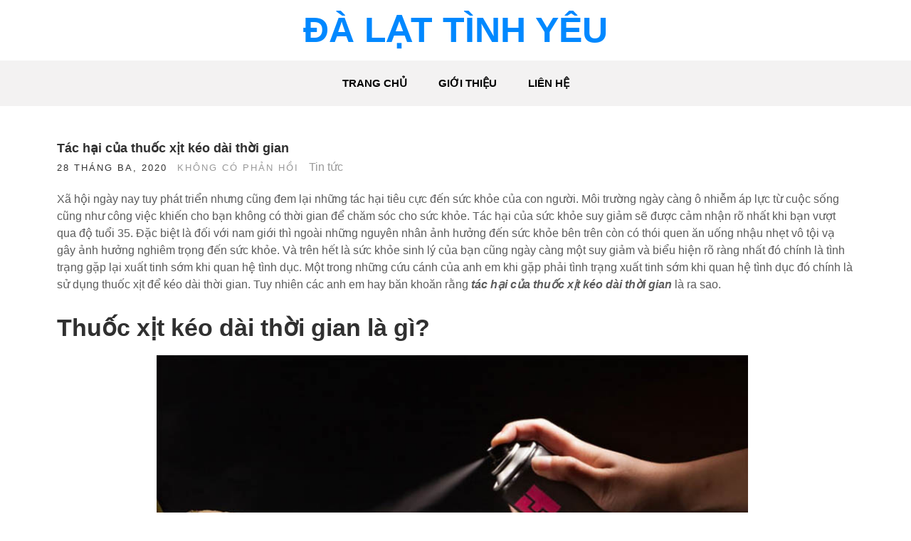

--- FILE ---
content_type: text/html; charset=UTF-8
request_url: https://dalattinhyeu.com/tac-hai-cua-thuoc-xit-keo-dai-thoi-gian/
body_size: 11364
content:
<!DOCTYPE html>

<html lang="vi">

<head>

<meta charset="UTF-8">

<meta name="viewport" content="width=device-width, initial-scale=1">

<link rel="profile" href="https://gmpg.org/xfn/11">


	<link rel="pingback" href="https://dalattinhyeu.com/xmlrpc.php">


<meta name='robots' content='index, follow, max-image-preview:large, max-snippet:-1, max-video-preview:-1' />

	<!-- This site is optimized with the Yoast SEO plugin v20.8 - https://yoast.com/wordpress/plugins/seo/ -->
	<title>Tác hại của thuốc xịt kéo dài thời gian - Đà Lạt Tình Yêu</title>
	<meta name="description" content="Một cứu cánh của anh em khi gặp phải xuất tinh sớ đó là sử dụng thuốc xịt kéo dài thời gian. Nhưng không biết tác hại của thuốc xịt kéo dài thời gian" />
	<link rel="canonical" href="https://dalattinhyeu.com/tac-hai-cua-thuoc-xit-keo-dai-thoi-gian/" />
	<meta property="og:locale" content="vi_VN" />
	<meta property="og:type" content="article" />
	<meta property="og:title" content="Tác hại của thuốc xịt kéo dài thời gian - Đà Lạt Tình Yêu" />
	<meta property="og:description" content="Một cứu cánh của anh em khi gặp phải xuất tinh sớ đó là sử dụng thuốc xịt kéo dài thời gian. Nhưng không biết tác hại của thuốc xịt kéo dài thời gian" />
	<meta property="og:url" content="https://dalattinhyeu.com/tac-hai-cua-thuoc-xit-keo-dai-thoi-gian/" />
	<meta property="og:site_name" content="Đà Lạt Tình Yêu" />
	<meta property="article:published_time" content="2020-03-28T02:35:51+00:00" />
	<meta property="article:modified_time" content="2020-03-28T02:41:06+00:00" />
	<meta property="og:image" content="https://dalattinhyeu.com/wp-content/uploads/2020/03/unnamed-1.jpg" />
	<meta property="og:image:width" content="512" />
	<meta property="og:image:height" content="288" />
	<meta property="og:image:type" content="image/jpeg" />
	<meta name="author" content="dalattinhyeu" />
	<meta name="twitter:card" content="summary_large_image" />
	<meta name="twitter:label1" content="Được viết bởi" />
	<meta name="twitter:data1" content="dalattinhyeu" />
	<meta name="twitter:label2" content="Ước tính thời gian đọc" />
	<meta name="twitter:data2" content="11 phút" />
	<script type="application/ld+json" class="yoast-schema-graph">{"@context":"https://schema.org","@graph":[{"@type":"WebPage","@id":"https://dalattinhyeu.com/tac-hai-cua-thuoc-xit-keo-dai-thoi-gian/","url":"https://dalattinhyeu.com/tac-hai-cua-thuoc-xit-keo-dai-thoi-gian/","name":"Tác hại của thuốc xịt kéo dài thời gian - Đà Lạt Tình Yêu","isPartOf":{"@id":"https://dalattinhyeu.com/#website"},"primaryImageOfPage":{"@id":"https://dalattinhyeu.com/tac-hai-cua-thuoc-xit-keo-dai-thoi-gian/#primaryimage"},"image":{"@id":"https://dalattinhyeu.com/tac-hai-cua-thuoc-xit-keo-dai-thoi-gian/#primaryimage"},"thumbnailUrl":"https://dalattinhyeu.com/wp-content/uploads/2020/03/unnamed-1.jpg","datePublished":"2020-03-28T02:35:51+00:00","dateModified":"2020-03-28T02:41:06+00:00","author":{"@id":"https://dalattinhyeu.com/#/schema/person/8de87091902e4a914982be5faf840a9e"},"description":"Một cứu cánh của anh em khi gặp phải xuất tinh sớ đó là sử dụng thuốc xịt kéo dài thời gian. Nhưng không biết tác hại của thuốc xịt kéo dài thời gian","breadcrumb":{"@id":"https://dalattinhyeu.com/tac-hai-cua-thuoc-xit-keo-dai-thoi-gian/#breadcrumb"},"inLanguage":"vi","potentialAction":[{"@type":"ReadAction","target":["https://dalattinhyeu.com/tac-hai-cua-thuoc-xit-keo-dai-thoi-gian/"]}]},{"@type":"ImageObject","inLanguage":"vi","@id":"https://dalattinhyeu.com/tac-hai-cua-thuoc-xit-keo-dai-thoi-gian/#primaryimage","url":"https://dalattinhyeu.com/wp-content/uploads/2020/03/unnamed-1.jpg","contentUrl":"https://dalattinhyeu.com/wp-content/uploads/2020/03/unnamed-1.jpg","width":512,"height":288,"caption":"Tác hại của thuốc xịt kéo dài thời gian."},{"@type":"BreadcrumbList","@id":"https://dalattinhyeu.com/tac-hai-cua-thuoc-xit-keo-dai-thoi-gian/#breadcrumb","itemListElement":[{"@type":"ListItem","position":1,"name":"Trang chủ","item":"https://dalattinhyeu.com/"},{"@type":"ListItem","position":2,"name":"Tác hại của thuốc xịt kéo dài thời gian"}]},{"@type":"WebSite","@id":"https://dalattinhyeu.com/#website","url":"https://dalattinhyeu.com/","name":"Đà Lạt Tình Yêu","description":"","potentialAction":[{"@type":"SearchAction","target":{"@type":"EntryPoint","urlTemplate":"https://dalattinhyeu.com/?s={search_term_string}"},"query-input":"required name=search_term_string"}],"inLanguage":"vi"},{"@type":"Person","@id":"https://dalattinhyeu.com/#/schema/person/8de87091902e4a914982be5faf840a9e","name":"dalattinhyeu","image":{"@type":"ImageObject","inLanguage":"vi","@id":"https://dalattinhyeu.com/#/schema/person/image/","url":"https://secure.gravatar.com/avatar/caf8220e70914f8edc1902761d99f345?s=96&d=mm&r=g","contentUrl":"https://secure.gravatar.com/avatar/caf8220e70914f8edc1902761d99f345?s=96&d=mm&r=g","caption":"dalattinhyeu"},"url":"https://dalattinhyeu.com/author/dalattinhyeu/"}]}</script>
	<!-- / Yoast SEO plugin. -->


<link rel='dns-prefetch' href='//fonts.googleapis.com' />
<link rel="alternate" type="application/rss+xml" title="Dòng thông tin Đà Lạt Tình Yêu &raquo;" href="https://dalattinhyeu.com/feed/" />
<link rel="alternate" type="application/rss+xml" title="Dòng phản hồi Đà Lạt Tình Yêu &raquo;" href="https://dalattinhyeu.com/comments/feed/" />
<link rel="alternate" type="application/rss+xml" title="Đà Lạt Tình Yêu &raquo; Tác hại của thuốc xịt kéo dài thời gian Dòng phản hồi" href="https://dalattinhyeu.com/tac-hai-cua-thuoc-xit-keo-dai-thoi-gian/feed/" />
<script type="text/javascript">
/* <![CDATA[ */
window._wpemojiSettings = {"baseUrl":"https:\/\/s.w.org\/images\/core\/emoji\/14.0.0\/72x72\/","ext":".png","svgUrl":"https:\/\/s.w.org\/images\/core\/emoji\/14.0.0\/svg\/","svgExt":".svg","source":{"concatemoji":"https:\/\/dalattinhyeu.com\/wp-includes\/js\/wp-emoji-release.min.js?ver=6.4.7"}};
/*! This file is auto-generated */
!function(i,n){var o,s,e;function c(e){try{var t={supportTests:e,timestamp:(new Date).valueOf()};sessionStorage.setItem(o,JSON.stringify(t))}catch(e){}}function p(e,t,n){e.clearRect(0,0,e.canvas.width,e.canvas.height),e.fillText(t,0,0);var t=new Uint32Array(e.getImageData(0,0,e.canvas.width,e.canvas.height).data),r=(e.clearRect(0,0,e.canvas.width,e.canvas.height),e.fillText(n,0,0),new Uint32Array(e.getImageData(0,0,e.canvas.width,e.canvas.height).data));return t.every(function(e,t){return e===r[t]})}function u(e,t,n){switch(t){case"flag":return n(e,"\ud83c\udff3\ufe0f\u200d\u26a7\ufe0f","\ud83c\udff3\ufe0f\u200b\u26a7\ufe0f")?!1:!n(e,"\ud83c\uddfa\ud83c\uddf3","\ud83c\uddfa\u200b\ud83c\uddf3")&&!n(e,"\ud83c\udff4\udb40\udc67\udb40\udc62\udb40\udc65\udb40\udc6e\udb40\udc67\udb40\udc7f","\ud83c\udff4\u200b\udb40\udc67\u200b\udb40\udc62\u200b\udb40\udc65\u200b\udb40\udc6e\u200b\udb40\udc67\u200b\udb40\udc7f");case"emoji":return!n(e,"\ud83e\udef1\ud83c\udffb\u200d\ud83e\udef2\ud83c\udfff","\ud83e\udef1\ud83c\udffb\u200b\ud83e\udef2\ud83c\udfff")}return!1}function f(e,t,n){var r="undefined"!=typeof WorkerGlobalScope&&self instanceof WorkerGlobalScope?new OffscreenCanvas(300,150):i.createElement("canvas"),a=r.getContext("2d",{willReadFrequently:!0}),o=(a.textBaseline="top",a.font="600 32px Arial",{});return e.forEach(function(e){o[e]=t(a,e,n)}),o}function t(e){var t=i.createElement("script");t.src=e,t.defer=!0,i.head.appendChild(t)}"undefined"!=typeof Promise&&(o="wpEmojiSettingsSupports",s=["flag","emoji"],n.supports={everything:!0,everythingExceptFlag:!0},e=new Promise(function(e){i.addEventListener("DOMContentLoaded",e,{once:!0})}),new Promise(function(t){var n=function(){try{var e=JSON.parse(sessionStorage.getItem(o));if("object"==typeof e&&"number"==typeof e.timestamp&&(new Date).valueOf()<e.timestamp+604800&&"object"==typeof e.supportTests)return e.supportTests}catch(e){}return null}();if(!n){if("undefined"!=typeof Worker&&"undefined"!=typeof OffscreenCanvas&&"undefined"!=typeof URL&&URL.createObjectURL&&"undefined"!=typeof Blob)try{var e="postMessage("+f.toString()+"("+[JSON.stringify(s),u.toString(),p.toString()].join(",")+"));",r=new Blob([e],{type:"text/javascript"}),a=new Worker(URL.createObjectURL(r),{name:"wpTestEmojiSupports"});return void(a.onmessage=function(e){c(n=e.data),a.terminate(),t(n)})}catch(e){}c(n=f(s,u,p))}t(n)}).then(function(e){for(var t in e)n.supports[t]=e[t],n.supports.everything=n.supports.everything&&n.supports[t],"flag"!==t&&(n.supports.everythingExceptFlag=n.supports.everythingExceptFlag&&n.supports[t]);n.supports.everythingExceptFlag=n.supports.everythingExceptFlag&&!n.supports.flag,n.DOMReady=!1,n.readyCallback=function(){n.DOMReady=!0}}).then(function(){return e}).then(function(){var e;n.supports.everything||(n.readyCallback(),(e=n.source||{}).concatemoji?t(e.concatemoji):e.wpemoji&&e.twemoji&&(t(e.twemoji),t(e.wpemoji)))}))}((window,document),window._wpemojiSettings);
/* ]]> */
</script>
<style id='wp-emoji-styles-inline-css' type='text/css'>

	img.wp-smiley, img.emoji {
		display: inline !important;
		border: none !important;
		box-shadow: none !important;
		height: 1em !important;
		width: 1em !important;
		margin: 0 0.07em !important;
		vertical-align: -0.1em !important;
		background: none !important;
		padding: 0 !important;
	}
</style>
<link rel='stylesheet' id='wp-block-library-css' href='https://dalattinhyeu.com/wp-includes/css/dist/block-library/style.min.css?ver=6.4.7' type='text/css' media='all' />
<style id='classic-theme-styles-inline-css' type='text/css'>
/*! This file is auto-generated */
.wp-block-button__link{color:#fff;background-color:#32373c;border-radius:9999px;box-shadow:none;text-decoration:none;padding:calc(.667em + 2px) calc(1.333em + 2px);font-size:1.125em}.wp-block-file__button{background:#32373c;color:#fff;text-decoration:none}
</style>
<style id='global-styles-inline-css' type='text/css'>
body{--wp--preset--color--black: #000000;--wp--preset--color--cyan-bluish-gray: #abb8c3;--wp--preset--color--white: #ffffff;--wp--preset--color--pale-pink: #f78da7;--wp--preset--color--vivid-red: #cf2e2e;--wp--preset--color--luminous-vivid-orange: #ff6900;--wp--preset--color--luminous-vivid-amber: #fcb900;--wp--preset--color--light-green-cyan: #7bdcb5;--wp--preset--color--vivid-green-cyan: #00d084;--wp--preset--color--pale-cyan-blue: #8ed1fc;--wp--preset--color--vivid-cyan-blue: #0693e3;--wp--preset--color--vivid-purple: #9b51e0;--wp--preset--gradient--vivid-cyan-blue-to-vivid-purple: linear-gradient(135deg,rgba(6,147,227,1) 0%,rgb(155,81,224) 100%);--wp--preset--gradient--light-green-cyan-to-vivid-green-cyan: linear-gradient(135deg,rgb(122,220,180) 0%,rgb(0,208,130) 100%);--wp--preset--gradient--luminous-vivid-amber-to-luminous-vivid-orange: linear-gradient(135deg,rgba(252,185,0,1) 0%,rgba(255,105,0,1) 100%);--wp--preset--gradient--luminous-vivid-orange-to-vivid-red: linear-gradient(135deg,rgba(255,105,0,1) 0%,rgb(207,46,46) 100%);--wp--preset--gradient--very-light-gray-to-cyan-bluish-gray: linear-gradient(135deg,rgb(238,238,238) 0%,rgb(169,184,195) 100%);--wp--preset--gradient--cool-to-warm-spectrum: linear-gradient(135deg,rgb(74,234,220) 0%,rgb(151,120,209) 20%,rgb(207,42,186) 40%,rgb(238,44,130) 60%,rgb(251,105,98) 80%,rgb(254,248,76) 100%);--wp--preset--gradient--blush-light-purple: linear-gradient(135deg,rgb(255,206,236) 0%,rgb(152,150,240) 100%);--wp--preset--gradient--blush-bordeaux: linear-gradient(135deg,rgb(254,205,165) 0%,rgb(254,45,45) 50%,rgb(107,0,62) 100%);--wp--preset--gradient--luminous-dusk: linear-gradient(135deg,rgb(255,203,112) 0%,rgb(199,81,192) 50%,rgb(65,88,208) 100%);--wp--preset--gradient--pale-ocean: linear-gradient(135deg,rgb(255,245,203) 0%,rgb(182,227,212) 50%,rgb(51,167,181) 100%);--wp--preset--gradient--electric-grass: linear-gradient(135deg,rgb(202,248,128) 0%,rgb(113,206,126) 100%);--wp--preset--gradient--midnight: linear-gradient(135deg,rgb(2,3,129) 0%,rgb(40,116,252) 100%);--wp--preset--font-size--small: 13px;--wp--preset--font-size--medium: 20px;--wp--preset--font-size--large: 36px;--wp--preset--font-size--x-large: 42px;--wp--preset--spacing--20: 0.44rem;--wp--preset--spacing--30: 0.67rem;--wp--preset--spacing--40: 1rem;--wp--preset--spacing--50: 1.5rem;--wp--preset--spacing--60: 2.25rem;--wp--preset--spacing--70: 3.38rem;--wp--preset--spacing--80: 5.06rem;--wp--preset--shadow--natural: 6px 6px 9px rgba(0, 0, 0, 0.2);--wp--preset--shadow--deep: 12px 12px 50px rgba(0, 0, 0, 0.4);--wp--preset--shadow--sharp: 6px 6px 0px rgba(0, 0, 0, 0.2);--wp--preset--shadow--outlined: 6px 6px 0px -3px rgba(255, 255, 255, 1), 6px 6px rgba(0, 0, 0, 1);--wp--preset--shadow--crisp: 6px 6px 0px rgba(0, 0, 0, 1);}:where(.is-layout-flex){gap: 0.5em;}:where(.is-layout-grid){gap: 0.5em;}body .is-layout-flow > .alignleft{float: left;margin-inline-start: 0;margin-inline-end: 2em;}body .is-layout-flow > .alignright{float: right;margin-inline-start: 2em;margin-inline-end: 0;}body .is-layout-flow > .aligncenter{margin-left: auto !important;margin-right: auto !important;}body .is-layout-constrained > .alignleft{float: left;margin-inline-start: 0;margin-inline-end: 2em;}body .is-layout-constrained > .alignright{float: right;margin-inline-start: 2em;margin-inline-end: 0;}body .is-layout-constrained > .aligncenter{margin-left: auto !important;margin-right: auto !important;}body .is-layout-constrained > :where(:not(.alignleft):not(.alignright):not(.alignfull)){max-width: var(--wp--style--global--content-size);margin-left: auto !important;margin-right: auto !important;}body .is-layout-constrained > .alignwide{max-width: var(--wp--style--global--wide-size);}body .is-layout-flex{display: flex;}body .is-layout-flex{flex-wrap: wrap;align-items: center;}body .is-layout-flex > *{margin: 0;}body .is-layout-grid{display: grid;}body .is-layout-grid > *{margin: 0;}:where(.wp-block-columns.is-layout-flex){gap: 2em;}:where(.wp-block-columns.is-layout-grid){gap: 2em;}:where(.wp-block-post-template.is-layout-flex){gap: 1.25em;}:where(.wp-block-post-template.is-layout-grid){gap: 1.25em;}.has-black-color{color: var(--wp--preset--color--black) !important;}.has-cyan-bluish-gray-color{color: var(--wp--preset--color--cyan-bluish-gray) !important;}.has-white-color{color: var(--wp--preset--color--white) !important;}.has-pale-pink-color{color: var(--wp--preset--color--pale-pink) !important;}.has-vivid-red-color{color: var(--wp--preset--color--vivid-red) !important;}.has-luminous-vivid-orange-color{color: var(--wp--preset--color--luminous-vivid-orange) !important;}.has-luminous-vivid-amber-color{color: var(--wp--preset--color--luminous-vivid-amber) !important;}.has-light-green-cyan-color{color: var(--wp--preset--color--light-green-cyan) !important;}.has-vivid-green-cyan-color{color: var(--wp--preset--color--vivid-green-cyan) !important;}.has-pale-cyan-blue-color{color: var(--wp--preset--color--pale-cyan-blue) !important;}.has-vivid-cyan-blue-color{color: var(--wp--preset--color--vivid-cyan-blue) !important;}.has-vivid-purple-color{color: var(--wp--preset--color--vivid-purple) !important;}.has-black-background-color{background-color: var(--wp--preset--color--black) !important;}.has-cyan-bluish-gray-background-color{background-color: var(--wp--preset--color--cyan-bluish-gray) !important;}.has-white-background-color{background-color: var(--wp--preset--color--white) !important;}.has-pale-pink-background-color{background-color: var(--wp--preset--color--pale-pink) !important;}.has-vivid-red-background-color{background-color: var(--wp--preset--color--vivid-red) !important;}.has-luminous-vivid-orange-background-color{background-color: var(--wp--preset--color--luminous-vivid-orange) !important;}.has-luminous-vivid-amber-background-color{background-color: var(--wp--preset--color--luminous-vivid-amber) !important;}.has-light-green-cyan-background-color{background-color: var(--wp--preset--color--light-green-cyan) !important;}.has-vivid-green-cyan-background-color{background-color: var(--wp--preset--color--vivid-green-cyan) !important;}.has-pale-cyan-blue-background-color{background-color: var(--wp--preset--color--pale-cyan-blue) !important;}.has-vivid-cyan-blue-background-color{background-color: var(--wp--preset--color--vivid-cyan-blue) !important;}.has-vivid-purple-background-color{background-color: var(--wp--preset--color--vivid-purple) !important;}.has-black-border-color{border-color: var(--wp--preset--color--black) !important;}.has-cyan-bluish-gray-border-color{border-color: var(--wp--preset--color--cyan-bluish-gray) !important;}.has-white-border-color{border-color: var(--wp--preset--color--white) !important;}.has-pale-pink-border-color{border-color: var(--wp--preset--color--pale-pink) !important;}.has-vivid-red-border-color{border-color: var(--wp--preset--color--vivid-red) !important;}.has-luminous-vivid-orange-border-color{border-color: var(--wp--preset--color--luminous-vivid-orange) !important;}.has-luminous-vivid-amber-border-color{border-color: var(--wp--preset--color--luminous-vivid-amber) !important;}.has-light-green-cyan-border-color{border-color: var(--wp--preset--color--light-green-cyan) !important;}.has-vivid-green-cyan-border-color{border-color: var(--wp--preset--color--vivid-green-cyan) !important;}.has-pale-cyan-blue-border-color{border-color: var(--wp--preset--color--pale-cyan-blue) !important;}.has-vivid-cyan-blue-border-color{border-color: var(--wp--preset--color--vivid-cyan-blue) !important;}.has-vivid-purple-border-color{border-color: var(--wp--preset--color--vivid-purple) !important;}.has-vivid-cyan-blue-to-vivid-purple-gradient-background{background: var(--wp--preset--gradient--vivid-cyan-blue-to-vivid-purple) !important;}.has-light-green-cyan-to-vivid-green-cyan-gradient-background{background: var(--wp--preset--gradient--light-green-cyan-to-vivid-green-cyan) !important;}.has-luminous-vivid-amber-to-luminous-vivid-orange-gradient-background{background: var(--wp--preset--gradient--luminous-vivid-amber-to-luminous-vivid-orange) !important;}.has-luminous-vivid-orange-to-vivid-red-gradient-background{background: var(--wp--preset--gradient--luminous-vivid-orange-to-vivid-red) !important;}.has-very-light-gray-to-cyan-bluish-gray-gradient-background{background: var(--wp--preset--gradient--very-light-gray-to-cyan-bluish-gray) !important;}.has-cool-to-warm-spectrum-gradient-background{background: var(--wp--preset--gradient--cool-to-warm-spectrum) !important;}.has-blush-light-purple-gradient-background{background: var(--wp--preset--gradient--blush-light-purple) !important;}.has-blush-bordeaux-gradient-background{background: var(--wp--preset--gradient--blush-bordeaux) !important;}.has-luminous-dusk-gradient-background{background: var(--wp--preset--gradient--luminous-dusk) !important;}.has-pale-ocean-gradient-background{background: var(--wp--preset--gradient--pale-ocean) !important;}.has-electric-grass-gradient-background{background: var(--wp--preset--gradient--electric-grass) !important;}.has-midnight-gradient-background{background: var(--wp--preset--gradient--midnight) !important;}.has-small-font-size{font-size: var(--wp--preset--font-size--small) !important;}.has-medium-font-size{font-size: var(--wp--preset--font-size--medium) !important;}.has-large-font-size{font-size: var(--wp--preset--font-size--large) !important;}.has-x-large-font-size{font-size: var(--wp--preset--font-size--x-large) !important;}
.wp-block-navigation a:where(:not(.wp-element-button)){color: inherit;}
:where(.wp-block-post-template.is-layout-flex){gap: 1.25em;}:where(.wp-block-post-template.is-layout-grid){gap: 1.25em;}
:where(.wp-block-columns.is-layout-flex){gap: 2em;}:where(.wp-block-columns.is-layout-grid){gap: 2em;}
.wp-block-pullquote{font-size: 1.5em;line-height: 1.6;}
</style>
<link rel='stylesheet' id='grace-news-font-css' href='//fonts.googleapis.com/css?family=Assistant%3A300%2C400%2C600&#038;ver=6.4.7' type='text/css' media='all' />
<link rel='stylesheet' id='grace-news-basic-style-css' href='https://dalattinhyeu.com/wp-content/themes/grace-news/style.css?ver=6.4.7' type='text/css' media='all' />
<link rel='stylesheet' id='nivo-slider-css' href='https://dalattinhyeu.com/wp-content/themes/grace-news/css/nivo-slider.css?ver=6.4.7' type='text/css' media='all' />
<link rel='stylesheet' id='fontawesome-all-style-css' href='https://dalattinhyeu.com/wp-content/themes/grace-news/fontsawesome/css/fontawesome-all.css?ver=6.4.7' type='text/css' media='all' />
<link rel='stylesheet' id='grace-news-responsive-css' href='https://dalattinhyeu.com/wp-content/themes/grace-news/css/responsive.css?ver=6.4.7' type='text/css' media='all' />
<link rel='stylesheet' id='hover-min-css' href='https://dalattinhyeu.com/wp-content/themes/grace-news/css/hover-min.css?ver=6.4.7' type='text/css' media='all' />
<script type="text/javascript" src="https://dalattinhyeu.com/wp-includes/js/jquery/jquery.min.js?ver=3.7.1" id="jquery-core-js"></script>
<script type="text/javascript" src="https://dalattinhyeu.com/wp-includes/js/jquery/jquery-migrate.min.js?ver=3.4.1" id="jquery-migrate-js"></script>
<script type="text/javascript" src="https://dalattinhyeu.com/wp-content/themes/grace-news/js/jquery.nivo.slider.js?ver=6.4.7" id="jquery-nivo-slider-js"></script>
<script type="text/javascript" src="https://dalattinhyeu.com/wp-content/themes/grace-news/js/editable.js?ver=6.4.7" id="grace-news-editable-js"></script>
<link rel="https://api.w.org/" href="https://dalattinhyeu.com/wp-json/" /><link rel="alternate" type="application/json" href="https://dalattinhyeu.com/wp-json/wp/v2/posts/100" /><link rel="EditURI" type="application/rsd+xml" title="RSD" href="https://dalattinhyeu.com/xmlrpc.php?rsd" />
<meta name="generator" content="WordPress 6.4.7" />
<link rel='shortlink' href='https://dalattinhyeu.com/?p=100' />
<link rel="alternate" type="application/json+oembed" href="https://dalattinhyeu.com/wp-json/oembed/1.0/embed?url=https%3A%2F%2Fdalattinhyeu.com%2Ftac-hai-cua-thuoc-xit-keo-dai-thoi-gian%2F" />
<link rel="alternate" type="text/xml+oembed" href="https://dalattinhyeu.com/wp-json/oembed/1.0/embed?url=https%3A%2F%2Fdalattinhyeu.com%2Ftac-hai-cua-thuoc-xit-keo-dai-thoi-gian%2F&#038;format=xml" />
	<style type="text/css"> 					
        a, .recentpost_listing h2 a:hover,
        #sidebar ul li a:hover,	
		.grace_navi ul li a:hover, 
	    .grace_navi ul li.current-menu-item a,
	    .grace_navi ul li.current-menu-parent a.parent,
	    .grace_navi ul li.current-menu-item ul.sub-menu li a:hover,				
        .recentpost_listing h3 a:hover,		
        .postmeta a:hover,		
        .button:hover,			
		.services_3_column:hover h3 a,
		.welcome_content_column h3 span       				
            { color:#0088ff;}					 
            
        .pagination ul li .current, .pagination ul li a:hover, 
        #commentform input#submit:hover,		
        .nivo-controlNav a.active,				
        .learnmore,
		a.blogreadmore,
		.welcome_content_column .btnstyle1,		
		.nivo-caption .slide_morebtn,													
        #sidebar .search-form input.search-submit,				
        .wpcf7 input[type='submit'],	
		nav.pagination .page-numbers:hover,			
        nav.pagination .page-numbers.current,
		.blogpost_cat a,
        .toggle a	
            { background-color:#0088ff;}
			
		.nivo-caption .slide_morebtn:hover,		
		.tagcloud a:hover,		
		.welcome_content_column p,		
		blockquote	        
            { border-color:#0088ff;}
			
		button:focus,
		input[type="button"]:focus,
		input[type="reset"]:focus,
		input[type="submit"]:focus,
		input[type="text"]:focus,
		input[type="email"]:focus,
		input[type="url"]:focus,
		input[type="password"]:focus,
		input[type="search"]:focus,
		input[type="number"]:focus,
		input[type="tel"]:focus,
		input[type="range"]:focus,
		input[type="date"]:focus,
		input[type="month"]:focus,
		input[type="week"]:focus,
		input[type="time"]:focus,
		input[type="datetime"]:focus,
		input[type="datetime-local"]:focus,
		input[type="color"]:focus,
		textarea:focus,
		a:focus	        
            { border-color:#0088ff;}			
			
         	
    </style> 
	<style type="text/css">
			.site-header{
			background: url() no-repeat;
			background-position: center top;
		}
		.logo h1 a { color:#0088ff;}
		
	</style>
    
    
</head>

<body class="post-template-default single single-post postid-100 single-format-standard">


<a class="skip-link screen-reader-text" href="#contentbx_grace_news">

Skip to content
</a>


<div id="site_layout" >




<div class="header-top">

<div class="container"> 

   

    

     

	<div class="clear"></div>

  </div>

</div>





<div class="site-header siteinner"> 

  <div class="container"> 

     <div class="logo">

        
           <h1><a href="https://dalattinhyeu.com/" rel="home">Đà Lạt Tình Yêu</a></h1>

            
      </div><!-- logo -->

  </div><!-- .container --> 

  

  <div class="header_navigation">  

	<div class="container">     

        <div class="toggle">

         <a class="toggleMenu" href="#">Menu</a>

       </div><!-- toggle --> 

         <div class="grace_navi">                   

            <div class="menu-main-menu-container"><ul id="menu-main-menu" class="menu"><li id="menu-item-13" class="menu-item menu-item-type-custom menu-item-object-custom menu-item-home menu-item-13"><a href="https://dalattinhyeu.com/">Trang chủ</a></li>
<li id="menu-item-14" class="menu-item menu-item-type-post_type menu-item-object-page menu-item-14"><a href="https://dalattinhyeu.com/gioi-thieu/">Giới Thiệu</a></li>
<li id="menu-item-15" class="menu-item menu-item-type-post_type menu-item-object-page menu-item-15"><a href="https://dalattinhyeu.com/lien-he/">Liên Hệ</a></li>
</ul></div>
         </div><!--.grace_navi -->    

    </div><!-- .container --> 

  </div><!--header_navigation-->

    

  </div><!--.site-header --> 

  


<div class="container">
     <div id="contentbx_grace_news">
        <section class="content_leftbx_grace_news ">            
                                    <div class="recentpost_listing">
<article id="post-100" class="single-post post-100 post type-post status-publish format-standard has-post-thumbnail hentry category-tin-tuc">
    <header class="entry-header">
        <h3 class="single-title">Tác hại của thuốc xịt kéo dài thời gian</h3>    </header><!-- .entry-header -->    
     <div class="postmeta">
              
                  <div class="post-date">28 Tháng Ba, 2020</div><!-- post-date --> 
                           
                  <div class="blog-comment"> <a href="https://dalattinhyeu.com/tac-hai-cua-thuoc-xit-keo-dai-thoi-gian/#respond">Không có phản hồi</a></div>  
                              
                 <a href="https://dalattinhyeu.com/category/tin-tuc/" rel="category tag">Tin tức</a> 
                              
    </div><!-- postmeta --> 
    
     

    <div class="entry-content">		
        <p>Xã hội ngày nay tuy phát triển nhưng cũng đem lại những tác hại tiêu cực đến sức khỏe của con người. Môi trường ngày càng ô nhiễm áp lực từ cuộc sống cũng như công việc khiến cho bạn không có thời gian để chăm sóc cho sức khỏe. Tác hại của sức khỏe suy giảm sẽ được cảm nhận rõ nhất khi bạn vượt qua độ tuổi 35. Đặc biệt là đối với nam giới thì ngoài những nguyên nhân ảnh hưởng đến sức khỏe bên trên còn có thói quen ăn uống nhậu nhẹt vô tội vạ gây ảnh hưởng nghiêm trọng đến sức khỏe. Và trên hết là sức khỏe sinh lý của bạn cũng ngày càng một suy giảm và biểu hiện rõ ràng nhất đó chính là tình trạng gặp lại xuất tinh sớm khi quan hệ tình dục. Một trong những cứu cánh của anh em khi gặp phải tình trạng xuất tinh sớm khi quan hệ tình dục đó chính là sử dụng thuốc xịt để kéo dài thời gian. Tuy nhiên các anh em hay băn khoăn rằng<strong><em> tác hại của thuốc xịt kéo dài thời gian </em></strong>là ra sao.</p>
<h2>Thuốc xịt kéo dài thời gian là gì?</h2>
<div id="attachment_88" style="width: 841px" class="wp-caption aligncenter"><img fetchpriority="high" decoding="async" aria-describedby="caption-attachment-88" class=" wp-image-88" src="https://dalattinhyeu.com/wp-content/uploads/2020/03/Thuoc-xit-keo-dai-thoi-gian-quan-he-300x169.jpg" alt="Tác hại của thuốc xịt kéo dài thời gian." width="831" height="468" srcset="https://dalattinhyeu.com/wp-content/uploads/2020/03/Thuoc-xit-keo-dai-thoi-gian-quan-he-300x169.jpg 300w, https://dalattinhyeu.com/wp-content/uploads/2020/03/Thuoc-xit-keo-dai-thoi-gian-quan-he-768x432.jpg 768w, https://dalattinhyeu.com/wp-content/uploads/2020/03/Thuoc-xit-keo-dai-thoi-gian-quan-he.jpg 800w" sizes="(max-width: 831px) 100vw, 831px" /><p id="caption-attachment-88" class="wp-caption-text">Tác hại của thuốc xịt kéo dài thời gian.</p></div>
<p>Nam giới vì nhiều nguyên nhân khác nhau có thể do tuổi tác sức khỏe đời sống sinh hoạt và dẫn tới tình trạng gặp phải xuất tinh sớm khi quan hệ tình dục. Để cải thiện điều này các bạn cần phải tập luyện cũng như ăn uống để lấy lại sức khỏe giúp khả năng sinh lý của nam giới ngày một tốt hơn. Tuy nhiên vì đây là quá trình lâu dài và nhiều bạn nam muốn mong muốn cải thiện ngay lập tức thời gian quan hệ thì phải dùng những phương pháp kích thích đặc biệt. Và một trong những cách hiệu quả nhất để kéo dài thời gian quan hệ của người sử dụng ngay lập tức đó chính là thuốc xịt kéo dài thời gian quan hệ.</p>
<p>Thuốc xịt kéo dài thời gian quan hệ ra đời nhằm đáp ứng nhu cầu của người sử dụng là nam giới để giúp thời gian quan hệ được lâu hơn giúp thỏa mãn bạn tình khi quan hệ. Nguyên lý hoạt động chủ yếu của loại thuốc xịt kéo dài quan hệ là dựa trên việc giảm độ nhạy cảm của dương vật khi quan hệ tình dục qua đó giúp chịu được nhiều kích thích hơn trong quá trình quan hệ và thời gian quan hệ được kéo dài hơn.</p>
<p>Nhưng tại sao thuốc kéo dài thời gian quan hệ lại có thể làm được điều đó. Giúp giảm độ nhạy cảm ở đầu dương vật qua đó cải thiện được thời gian quan hệ.thì việc này chính là do trong các loại thuốc kéo dài quan hệ luôn chứa một lượng chất gây tê y tế có tên là lidocaine. Đây chính là một trong những chất gây tê y tế được sử dụng một cách phổ biến hợp pháp. Khi bạn sử dụng để xịt lên đầu dương vật hợp chất này sẽ thấm qua da và giúp cho các dây thần kinh cảm giác ở phần đầu dương vật giảm đi độ nhạy cảm khi gặp phải các kích thích trong lúc quan hệ tình dục.</p>
<h2>Tác hại của thuốc xịt kéo dài thời gian.</h2>
<p>Bạn đã tìm hiểu được thuốc xịt kéo dài thời gian là gì cũng như hiểu được nguyên lý hoạt động của nó Tuy nhiên bạn lại nghi ngờ về các sản phẩm Tây dược này thường sẽ đem lại các tác dụng phụ và bạn không biết rằng <strong><em>tác hại của thuốc xịt kéo dài thời gian</em></strong> là gì. Ngay sau đây chúng tôi sẽ đề cập đến những tác hại có thể xảy ra khi bạn sử dụng thuốc xịt kéo dài thời gian.</p>
<h3>Gây dị ứng cho người sử dụng.</h3>
<p>Thật vậy thuốc xịt kéo dài thời gian có thể gây dị ứng cho người sử dụng. Tuy nhiên chỉ có duy nhất một dạng đối tượng này có thể bị ảnh hưởng đó chính là các đối tượng sử dụng bị dị ứng với các chất gây tê y tế đặc biệt là hợp chất lidocaine có trong các loại chai xịt kéo dài thời gian quan hệ này.</p>
<p>Ngoài ra nếu bạn không nằm trong nhóm đối tượng các bạn bị dị ứng với các loại chất gây mê y tế thì bạn hoàn toàn không phải lo lắng về các tác dụng phụ có thể gặp phải. Cứ yên tâm mà sử dụng sản phẩm một cách thông thường bởi vì đây là các chai xịt đã nghiên cứu kỹ lưỡng thông qua quy định kiểm tra của các cơ quan y tế để có thể được đưa ra thị trường.</p>
<h2>Hướng dẫn sử dụng thuốc xịt kéo dài thời gian.</h2>
<div id="attachment_90" style="width: 867px" class="wp-caption aligncenter"><img decoding="async" aria-describedby="caption-attachment-90" class=" wp-image-90" src="https://dalattinhyeu.com/wp-content/uploads/2020/03/huong-dan-su-dung-chai-xit-keo-dai-thoi-gian1-300x160.jpg" alt="Cách sử dụng thuốc xịt kéo dài thời gian." width="857" height="457" srcset="https://dalattinhyeu.com/wp-content/uploads/2020/03/huong-dan-su-dung-chai-xit-keo-dai-thoi-gian1-300x160.jpg 300w, https://dalattinhyeu.com/wp-content/uploads/2020/03/huong-dan-su-dung-chai-xit-keo-dai-thoi-gian1.jpg 750w" sizes="(max-width: 857px) 100vw, 857px" /><p id="caption-attachment-90" class="wp-caption-text">Cách sử dụng thuốc xịt kéo dài thời gian.</p></div>
<p>Sau khi đã tìm hiểu cũng như biết rõ những lợi ích cũng như tác hại có thể gặp phải trong lúc sử dụng thuốc xịt kéo dài thời gian. Tuy nhiên vì đây là một trong những sản phẩm mới lạ. Bởi vì vậy nhiều người sẽ không nắm được cách sử dụng của loại chai xịt này. Thì ngay sau đây bài viết sẽ hướng dẫn cho bạn một cách sử dụng chi tiết nhất chai xịt kéo dài thời gian quan hệ</p>
<h3>Vệ sinh sạch sẽ dương vật trước khi sử dụng.</h3>
<p>Đây là một bước cực kỳ quan trọng việc này không chỉ giúp cho việc quan hệ tình dục diễn ra tốt hơn tránh các tình trạng gặp phải mùi hôi thối cơ thể gây ra trạng thái mất cảm hứng đối với bạn tình khi quan hệ tình dục. Ngoài ra còn giúp cho việc quan hệ tình dục bảo đảm sức khỏe tình dục của bạn tình đặc biệt là nữ do cơ quan sinh dục nữ đặc biệt là âm đạo vốn rất nhạy cảm dễ dàng gặp phải các tình trạng viêm nhiễm nếu nhưng không vệ sinh sạch sẽ các cơ quan sinh dục trước khi quan hệ tình dục. Bên cạnh đó tác dụng chính của việc vệ sinh sạch sẽ dương vật trước khi sử dụng còn giúp cho các loại hợp chất có trong sản phẩm chai xịt kéo dài thời gian quan hệ thẩm thấu tốt hơn vào dương vật qua đó nâng cao hiệu quả khi sử dụng sản phẩm.</p>
<h3>Sử dụng một lượng vừa đủ.</h3>
<p>Vì đây là chai xịt kéo dài thời gian quan hệ được thiết kế để phù hợp với nhiều đối tượng cũng như mong muốn cải thiện thời gian quan hệ khác nhau. Cho nên khi sử dụng bạn cần phải biết mong muốn của mình và chọn một liều lượng thích hợp nhất. Chỉ có một cách duy nhất để biết được liều lượng phù hợp với mình đó chính là sử dụng để đánh giá được thời gian kéo dài của sản phẩm sao cho phù hợp nhất.</p>
<p>Nếu bạn sử dụng một lượng quá nhiều sẽ gây ra tình trạng dương vật mất hẳn đi cảm giác sung sướng khi quan hệ tình dục việc này sẽ khiến cho dương vật không thể đạt được trạng thái cương cứng cũng như xuất tinh khi quan hệ. Còn nếu bạn sử dụng quá ít thì sẽ không đủ liều lượng làm cho dương vật có thể có thời gian quan hệ được như mong muốn của bạn.</p>
<p>Hy vọng thông tin hữu ích xung quanh chủ đề <strong><em>tác hại của thuốc xịt kéo dài thời gian</em></strong> sẽ cung cấp cho bạn những thông tin hữu ích cũng như giúp bạn hiểu được cách sử dụng chai xịt sao cho đúng nhất.</p>
<p>&nbsp;</p>
<p>&nbsp;</p>
<p>&nbsp;</p>
<p>&nbsp;</p>
<p>&nbsp;</p>
<p>&nbsp;</p>
<p>&nbsp;</p>
<p>&nbsp;</p>
<p>&nbsp;</p>
<p>&nbsp;</p>
<p>&nbsp;</p>
<p>&nbsp;</p>
<p>&nbsp;</p>
<p>&nbsp;</p>
<p>&nbsp;</p>
<p>&nbsp;</p>
                <div class="postmeta">          
            <div class="post-tags"> </div>
            <div class="clear"></div>
        </div><!-- postmeta -->
    </div><!-- .entry-content -->
   
    <footer class="entry-meta">
          </footer><!-- .entry-meta -->

</article>
</div><!-- .recentpost_listing-->                    
	<nav class="navigation post-navigation" aria-label="Bài viết">
		<h2 class="screen-reader-text">Điều hướng bài viết</h2>
		<div class="nav-links"><div class="nav-previous"><a href="https://dalattinhyeu.com/dung-bao-cao-su-loai-nao-tot-nhat/" rel="prev">Dùng bao cao su loại nào tốt nhất</a></div><div class="nav-next"><a href="https://dalattinhyeu.com/masochist-la-gi/" rel="next">Masochist là gì</a></div></div>
	</nav>                    <div class="clear"></div>
                    
<div id="comments" class="comments-area">

	
	
		<div id="respond" class="comment-respond">
		<h2 id="reply-title" class="comment-reply-title">Trả lời <small><a rel="nofollow" id="cancel-comment-reply-link" href="/tac-hai-cua-thuoc-xit-keo-dai-thoi-gian/#respond" style="display:none;">Hủy</a></small></h2><form action="https://dalattinhyeu.com/wp-comments-post.php" method="post" id="commentform" class="comment-form" novalidate><p class="comment-notes"><span id="email-notes">Email của bạn sẽ không được hiển thị công khai.</span> <span class="required-field-message">Các trường bắt buộc được đánh dấu <span class="required">*</span></span></p><p class="comment-form-comment"><label for="comment">Bình luận <span class="required">*</span></label> <textarea id="comment" name="comment" cols="45" rows="8" maxlength="65525" required></textarea></p><p class="comment-form-author"><label for="author">Tên <span class="required">*</span></label> <input id="author" name="author" type="text" value="" size="30" maxlength="245" autocomplete="name" required /></p>
<p class="comment-form-email"><label for="email">Email <span class="required">*</span></label> <input id="email" name="email" type="email" value="" size="30" maxlength="100" aria-describedby="email-notes" autocomplete="email" required /></p>
<p class="comment-form-url"><label for="url">Trang web</label> <input id="url" name="url" type="url" value="" size="30" maxlength="200" autocomplete="url" /></p>
<p class="form-submit"><input name="submit" type="submit" id="submit" class="submit" value="Phản hồi" /> <input type='hidden' name='comment_post_ID' value='100' id='comment_post_ID' />
<input type='hidden' name='comment_parent' id='comment_parent' value='0' />
</p></form>	</div><!-- #respond -->
	</div><!-- .comments-area -->                                  
         </section>       
         
          		<div id="sidebar">    
    <aside id="search-2" class="widget widget_search"><form role="search" method="get" class="search-form" action="https://dalattinhyeu.com/">
	<label>
		<input type="search" class="search-field" placeholder="Search..." value="" name="s">
	</label>
	<input type="submit" class="search-submit" value="Search">
</form>
</aside>
		<aside id="recent-posts-2" class="widget widget_recent_entries">
		<h3 class="widget-title">Bài viết mới</h3>
		<ul>
											<li>
					<a href="https://dalattinhyeu.com/su-khac-nhau-giua-may-rung-am-vat-va-diem-g/">Sự khác nhau giữa máy rung âm vật và điểm G &#8211; Khám Phá Thế Giới Đam Mê Của Phụ Nữ</a>
									</li>
											<li>
					<a href="https://dalattinhyeu.com/hon-luoi-noi-len-dieu-gi/">Hôn lưỡi nói lên điều gì? Bí ẩn đằng sau nụ hôn kiểu Pháp</a>
									</li>
											<li>
					<a href="https://dalattinhyeu.com/cach-lam-tinh-hay-nhat/">Cách làm tình hay nhất cho nàng sung sướng tột đỉnh</a>
									</li>
											<li>
					<a href="https://dalattinhyeu.com/huong-dan-dung-bao-cao-su/">Hướng dẫn dùng bao cao su đúng cách cho nam giới</a>
									</li>
											<li>
					<a href="https://dalattinhyeu.com/tinh-trung-co-the-song-bao-lau/">Tinh trùng có thể sống bao lâu trong môi trường tử cung?</a>
									</li>
					</ul>

		</aside>	
</div><!-- sidebar -->        	  
        <div class="clear"></div>
    </div><!-- contentbx_grace_news -->
</div><!-- container -->	

<div class="footer-wrapper"> 
        <div class="footer-copyright"> 
            <div class="container">
                <div class="powerby">
				  Đà Lạt Tình Yêu - Powered by WordPress               
                </div>	
                <div class="clear"></div>   </div><!--end .container-->             
        </div><!--end .footer-copyright-->  
                     
     </div><!--end #footer-wrapper-->
</div><!--#end site_layout-->

<script type="text/javascript" src="https://dalattinhyeu.com/wp-includes/js/comment-reply.min.js?ver=6.4.7" id="comment-reply-js" async="async" data-wp-strategy="async"></script>
	<script>
	/(trident|msie)/i.test(navigator.userAgent)&&document.getElementById&&window.addEventListener&&window.addEventListener("hashchange",function(){var t,e=location.hash.substring(1);/^[A-z0-9_-]+$/.test(e)&&(t=document.getElementById(e))&&(/^(?:a|select|input|button|textarea)$/i.test(t.tagName)||(t.tabIndex=-1),t.focus())},!1);
	</script>
	<script defer src="https://static.cloudflareinsights.com/beacon.min.js/vcd15cbe7772f49c399c6a5babf22c1241717689176015" integrity="sha512-ZpsOmlRQV6y907TI0dKBHq9Md29nnaEIPlkf84rnaERnq6zvWvPUqr2ft8M1aS28oN72PdrCzSjY4U6VaAw1EQ==" data-cf-beacon='{"version":"2024.11.0","token":"1f346edb6afe47a28f23735d4a76ce08","r":1,"server_timing":{"name":{"cfCacheStatus":true,"cfEdge":true,"cfExtPri":true,"cfL4":true,"cfOrigin":true,"cfSpeedBrain":true},"location_startswith":null}}' crossorigin="anonymous"></script>
</body>
</html>
<!-- Page generated by LiteSpeed Cache 5.4 on 2026-01-19 16:08:20 -->

--- FILE ---
content_type: text/css
request_url: https://dalattinhyeu.com/wp-content/themes/grace-news/style.css?ver=6.4.7
body_size: 6353
content:
/*

Theme Name: Grace News

Theme URI: https://gracethemes.com/themes/free-magazine-style-wordpress-theme/

Author: Grace Themes

Author URI: https://gracethemes.com/

Description: The Grace News is a simple, beautiful, wonderfully creative, modern, cutting edge and responsive free magazine style WordPress theme. This theme is especially developed for news, blog, magazines, review, online fashion, lifestyle blog, entertainment, politics, world news, music and other news websites. This multipurpose theme can also be used for business blog, corporate, construction, education blog, yoga, gym, personal, photography, beauty blog, charity, travel and other classic blogs or news websites. It is a very elegant and purposeful theme with a creative look, making it fully compatible with a wide range of applications and usages, from sophisticated online magazines to personal blog. You can start your own online news or compelling magazine website almost instantly with Grace News. The theme is 100% responsive that ensures your site will look amazing on any display device, regardless of its screen size. In addition, this theme is compatible with high-resolution Retina displays and all popular web browsers. The theme is optimized for SEO for improving your search engine ranking. It is also translation ready and is multilingual to make your website in different languages. Demo Link: http://www.gracethemesdemo.com/grace-news/



Version: 1.1

License: GNU General Public License version 2 or later

License URI: http://www.gnu.org/licenses/gpl-2.0.html

Text Domain: grace-news

Tags:blog,news,two-columns,right-sidebar,full-width-template,custom-colors,custom-menu,custom-header,custom-logo,featured-images,editor-style,custom-background,threaded-comments,theme-options, translation-ready



Grace News WordPress Theme has been created by Grace Themes(gracethemes.com), 2019.

Grace News WordPress Theme is released under the terms of GNU GPL

*/



body{ background-color:#ffffff; margin:0; padding:0;line-height:24px; font-size:16px; color:#5c5c5c; font-family: sans-serif; -ms-word-wrap:break-word; word-wrap:break-word; }

*{ margin:0; padding:0; outline:none; box-sizing:border-box; -moz-box-sizing:border-box; -webkit-box-sizing:border-box;}

img{ border:none; margin:0; padding:0; height:auto; max-width:100%;}

.wp-caption, .wp-caption-text, .sticky, .gallery-caption, .aligncenter{ margin:0; padding:0; max-width:100% !important;}

p{ margin:0; padding:0;}

a{ text-decoration:none; color:#efc62c;}

a:hover{ color:#111;}

.clear{ clear:both;}

.left{ float:left;}

.right{ float:right;}

figcaption,figure{	display: block;}

figure {margin: 1em 0;}

blockquote{ background-color:#eee; border-left:5px solid #0088ff; padding:15px 15px 15px 40px; color:#666; font-size:15px; line-height:1.5; margin-bottom:30px;}

blockquote p{ margin-bottom:0 !important;}

hr {-webkit-box-sizing: content-box;-moz-box-sizing: content-box;box-sizing: content-box;	height: 0;	overflow: visible;}

.textwidget select{ width:100%;}

.tagcloud a{ font-size:12px !important; color:#fff; border:1px solid #fff; padding:5px 12px; margin:0 5px 5px 0; display:inline-block;}

.tagcloud a:hover{ border:1px solid #fff;}

table{ width:100%}



/*

Lists style CSS

-------------------------------------------------------------*/

ol,ul{ margin:0; padding:0;}

ul li ul, ul li ul li ul, ol li ol, ol li ol li ol{ margin-left:10px;}

ul,ol { margin:0; padding: 0;}

ul {list-style: inside none disc;}

ol {list-style: decimal;}

ul li,ol li {margin-bottom: 0;	margin-left: 1.5em;}

dt {font-weight: 700;}

dd {margin: 0 1.5em 1.5em;}

audio:not([controls]) {	display: none;height: 0;}

img {border-style: none;}

svg:not(:root) {overflow: hidden;}

a {	background-color: transparent;	-webkit-text-decoration-skip: objects;}

a:active, a:hover {outline-width: 0;}

b, strong {	font-weight: bold;}

pre {background: #ddd;font-size: 14px;	font-size: 0.9375rem;line-height: 1.4;margin-bottom: 1.6em;	max-width: 100%;overflow: auto;	padding:20px;}

iframe{max-width:100%;}

.postmeta{margin-bottom:20px; display:inline-block; color:#999; }

.postmeta a{color:#999;}

.postmeta a:hover{color:#e74c3c;}

.breadcrumbs{padding:10px 0; margin-bottom:0;}

nav.pagination{ clear:both;}

#comment-nav-above .nav-previous, #comment-nav-below .nav-previous{ float:none !important; margin:10px 0;}

nav.pagination .page-numbers{ background-color:#ccc; padding:10px 15px; font-size:15px; font-weight:600; color:#444;}

nav.pagination .page-numbers:hover, nav.pagination .page-numbers.current{ background-color:#000; color:#fff;}

ol.comment-list li{ list-style:none; margin-bottom:5px;}



/* Buttons */

.button{  border:1px solid #404040; color:#404040; padding:10px 30px; display:inline-block; border-radius:25px; -moz-border-radius:25px; -webkit-border-radius:25px; -o-border-radius:25px; -ms-border-radius:25px; }

.button:hover{ border:1px solid #0088ff; color:#0088ff; }

a.blogreadmore{ background-color:#505050; color:#fff ; padding:5px 20px; display:inline-block; border-radius:3px;}

a.blogreadmore:hover{ background-color:#404040; color:#fff; }



.learnmore{ background-color:#0088ff; color:#fff ;display: inline-block; padding:10px 30px; text-transform:uppercase; font-weight:600; border-radius:25px; -moz-border-radius:25px; -webkit-border-radius:25px; -o-border-radius:25px; -ms-border-radius:25px; font-size:14px; }

.learnmore:hover{ background-color:#333;color:#fff ;}



.alignnone{ width:100%;}

img.alignleft, .alignleft{ float:left; margin:0 15px 0 0; padding:5px; border:1px solid #cccccc;}

img.alignright, .alignright{ float:right; margin:0 0 0 15px; padding:5px; border:1px solid #cccccc;}

.aligncenter, img.aligncenter { clear: both; display: block; margin-left: auto; margin-right: auto; margin-top:0;  height:auto;}



h1,h2,h3,h4,h5,h6{ font-family: sans-serif;  color:#303030; margin:0 0 20px; padding:0; font-weight:600; line-height:1.1; }

h1.entry-title{ font-weight:bold; margin-bottom:35px; text-transform:uppercase;}

h1{ font-size:40px;}

h2{ font-size:34px;}

h3{ font-size:30px;}

h4{ font-size:22px;}

h5{ font-size:20px;}

h6{ font-size:16px;}



/* = Header top css

-------------------------------------------------------------- */

.header-top{ background-color:#0088ff;}

.tickerarea{line-height:18px; font-size:16px; color:#fff;  margin:0; width:80%; float:left; }

.tickerarea .left span{ float:left; padding-right:10px;}

.tickerarea .left a{color:#fff;}

.tickerarea .social-icons a{ margin-right:0;}

.tickerarea i{ margin-right:5px;}

.tickerarea .left{ text-align:left; width:70%; box-sizing:border-box; padding-left:90px;}

.tickerarea .right{ text-align:right; width:30%;}

.right span.phno{ padding-right:10px; margin-right:5px;}



.tickerarea .newsticker{ background:#060606; padding:0 20px; line-height:52px; position:absolute; left:0; text-align:center; font-weight:900;  z-index:99999; text-transform:uppercase;}

.tickerarea marquee{ line-height:48px; }



/* = Page layout css

-------------------------------------------------------------- */

.content_leftbx_grace_news{ margin:0; float:left; padding:0 0 30px; }

.content_leftbx_grace_news ul, .content_leftbx_grace_news ol{ margin:0 0 20px 20px; }

.content_leftbx_grace_news ul li, .content_leftbx_grace_news ol li{ margin:0; }

.content_leftbx_grace_news ul ul, .content_leftbx_grace_news ol ol{ margin:0 0 0 30px; }



.fullwidth{ width:100% !important; float:none  !important;}

.fullwidth p{ margin-bottom:15px;}



.boxlayout{ width:1210px; margin:0 auto; background-color:#fff; position:relative; box-shadow:0 -8px 8px #111;}

.fulllayout{ width:100% !important;}

#contentbx_grace_news{ padding:50px 0;}

#contentbx_grace_news p{ margin-bottom:30px;}

.recentpost_listing{ width:33.3%; float:left; margin:0 0 50px 0; padding:0 25px; position:relative; transition:0.6s; -moz-transition:0.6s; -webkit-transition:0.6s; -o-transition:0.6s; }

.recentpost_listing.post3col{ width:33%;}

.recentpost_listing .blogpost_imagebx{ margin:0 0 15px 0; position:relative; height:200px; overflow:hidden;}

.recentpost_listing .blogpost_imagebx img{ height:auto; width:100%; }

.recentpost_listing h3, h3.single-title{ margin-bottom:5px; font-size:18px; font-weight:600;}

.recentpost_listing h3 a{ color:#484f5e;}

.recentpost_listing h3 a:hover{ color:#efc62c;}

.recentpost_listing p{ margin-bottom:20px;}

.blog-meta{ font-style:italic; margin-bottom:8px;}

.post-date, .blog-comment, .post-categories, .edit-link{ display:inline; color:#333; font-weight:400; text-transform:uppercase; letter-spacing:2px; font-size:13px; margin:0 10px 0 0;} 

.single_title{ margin-bottom:5px;}

body.single-post .recentpost_listing { width:100%; float:none; margin:0; }



.blogpost_cat{margin-bottom:0;text-align:center; position:absolute;top:0%;left:2px;right:2px; opacity:0; -webkit-transition:all 1.1s linear;-o-transition:all 1.1s linear;-moz-transition:all 1.1s linear;transition:all 1.1s linear;-webkit-animation-duration:1s;-moz-animation-duration:1s;-o-animation-duration:1s;animation-duration:1s;-webkit-animation-fill-mode:both;-moz-animation-fill-mode:both;-o-animation-fill-mode:both;animation-fill-mode:both;}

.recentpost_listing:hover .blogpost_cat{opacity:1;-webkit-animation-name:boxwp-bounceInDown;animation-name:boxwp-bounceInDown; top:40%;}

.blogpost_cat a{ padding:5px 15px; display:inline-block; color:#fff;}

.blogpost_cat a:before{content: "\f07c"; font-family: 'Font Awesome 5 Solid'; font-style:normal;font-weight:inherit;display:inline-block; margin-right:5px;vertical-align:top;}





/*

Main site CSS

-------------------------------------------------------------*/

#site_layout{ margin:0 auto;}

.container{ width:1170px; margin:0 auto; position:relative;}

.site-header{ background-color:#ffffff !important; width:100%; z-index:9999; box-sizing:border-box;}

.site-header.siteinner{ position:relative; background-color:#111;  }

.logo{padding:15px 0; position:relative;text-align:center; width: auto; }

.logo a{ z-index:999; position:relative}

.logo h1 { font-weight:bold; margin:0; text-transform:uppercase; font-size:50px;}

.logo a{color: #0088ff;}

.logo p{ font-size:13px; color:#111; display:block; letter-spacing:1px;}





/* = social icons css

-------------------------------------------------------------- */

.site-header.fixed{ position: fixed; top:0; z-index:99999999; width:100%;}



/*header menu css*/

.header_navigation{ background-color:#f3f2f2; width:100%;}

.toggle{display: block;}

.toggle a{width:100%; color:#ffffff; background:url(images/mobile-nav.png) no-repeat right center #3e3e3e; padding:8px 10px; margin-top:5px; font-size:16px; display:none; text-align:left;}

.toggle a:hover{color:#ffffff !important;}

/*main menu*/

.grace_navi{ padding:0; z-index:9999; position:relative; width:100%; text-align:center; }

.grace_navi ul { margin:0; padding:0; font-family:sans-serif; font-size:15px; font-weight:600; }

.grace_navi ul li{display:inline-block; position:relative; margin:0;}

.grace_navi ul li:last-child{border-right:none;}

.grace_navi ul li a{ padding:20px; display:block; text-align:center; color:#000; text-transform:uppercase; }

.grace_navi ul li ul li{ display:block; position:relative; float:none; border-bottom:1px solid #ddd;}

.grace_navi ul li ul li a{ display:block; padding-top:7px; padding-bottom:7px; position:relative; text-align:left;}

.grace_navi ul li ul{ display:none; z-index:9999999; position:relative; background-color:#f3f2f2 ; }

.grace_navi ul li:hover > ul{ display:block; width:200px; position:absolute; left:0; text-align:left; }

.grace_navi ul li:hover ul li ul{display:none; position:relative;}

.grace_navi ul li:hover ul li:hover > ul{display:block; position:absolute; left:200px; top:0;}

.grace_navi ul li a:hover, 

.grace_navi ul li.current-menu-item a,

.grace_navi ul li.current-menu-parent a.parent,

.grace_navi ul li.current-menu-item ul.sub-menu li a:hover{ color:#22c7cd;}

.grace_navi ul li.current-menu-item ul.sub-menu li a{ color:#000;}





.top_slider_area{ position:relative;}

h2.sectiontitle{font-weight:600; font-size:40px; margin-bottom:50px; position:relative; text-align:center;}

.last_column{clear:right; margin-right:0 !important; }

#sidebar .search-form input.search-submit{ background:url(images/search-icon.png) no-repeat center center #efc62c; padding: 12px 0 12px 0; font-size:0; width:20%; height:43px; float:right; border:0;}





/* = sidebar

-------------------------------------------------------------- */

#sidebar{ float:right; width:28%;}

aside.widget{ background-color:#fff; margin-bottom:30px; padding:20px; box-shadow:0 0 10px #ddd; }

h3.widget-title{ font-weight:400; padding:15px; margin:-20px -20px 15px; color:#fff; font-size:22px; position:relative; background-color:#0088ff; }

aside.widget ul{ list-style:disc; margin:0; padding:0; }

#sidebar ul li{ border-bottom:1px solid #ddd; list-style:none; margin:0 0 2px; padding:7px 10px 7px 0; -webkit-transition: all 0.3s ease-in-out;

    -moz-transition: all 0.3s ease-in-out;

    -ms-transition: all 0.3s ease-in-out;

    -o-transition: all 0.3s ease-in-out;

    transition: all 0.3s ease-in-out; }

	

#sidebar ul li:hover{padding-left:5px;}

	

#sidebar ul li::before {content: "\f054"; font-family: 'Font Awesome 5 Solid'; color:#0088ff; margin-right:15px;}

#sidebar ul li a{ color:#3b3b3b; }

#sidebar ul li a:hover{ color:#34c6f6;}

#sidebar ul li:last-child{ border:none;}



aside .textwidget{ padding:20px; background-color:#f5f5f4;}



#sidebar .search-form{ margin-bottom:20px;}

#sidebar .search-form input.search-field{ background-color:#fff; width:80%; padding: 12px 15px 12px 15px; border:1px solid #ddd; }

#sidebar .search-form input.search-submit{ background:url(images/search-icon.png) no-repeat center center #efc62c; padding: 12px 0 12px 0; font-size:0; width:20%; height:43px; float:right; border:0;}





/* = Footer css

-------------------------------------------------------------- */

.footer-wrapper{ background-color:#000000; padding:0; position:relative; color:#ccc;}

.copyright-txt span{color:#efc62c;}

.powerby{ float:left; }

.design-by { float:right;}

.design-by a:hover{color:#999;}



.footer-wrapper h5{ margin:0 0 30px 0; font-size:22px; color:#ddd; text-transform:uppercase; }

.footer-wrapper .widget{ padding:50px 0 20px;}



.footer-copyright{ background-color:#000000; color:#ccc; position:relative; padding:25px 0; text-align:center;}

.footer-copyright a:hover{ color:#fff;}



.widget-column-1{ width:45%; float:left; margin:0 10% 0 0; }

.widget-column-2{ width:45%; float:left; margin:00; }



.footer-wrapper ul{ margin:0; padding:0; list-style:inside disc;}

.footer-wrapper ul li { padding:0 0 8px 0; margin:0; color:#8a8989;}

.footer-wrapper ul li a { color:#8a8989; }

.footer-wrapper ul li a:hover, .footer-wrapper ul li.current_page_item a { color:#f2b23d; }







.hdrtop_social{ display:inline-block; text-align:center; padding:8px 0;}

.hdrtop_social a{  width:30px; height:35px; line-height:35px; margin:0 5px 0 0; padding:0; color:#eee; display:inline-block; text-align:center;  }

.hdrtop_social a:hover{ color:#111; }

.hdrtop_social br{ display:none;}





/* = Contact Form 7 css

-------------------------------------------------------------- */

.wpcf7{ margin:30px 0 0; padding:0;}

.wpcf7 input[type="text"], .wpcf7 input[type="tel"], .wpcf7 input[type="email"]{ width:40%; border:1px solid #cccccc; box-shadow:inset 1px 1px 2px #ccc; height:35px; padding:0 15px; color:#797979; margin-bottom:0;}

.wpcf7 textarea{width:60%; border:1px solid #cccccc; box-shadow:inset 1px 1px 2px #ccc; height:150px; color:#797979; margin-bottom:25px; font:12px arial; padding:10px; padding-right:0;}

.wpcf7 input[type="submit"]{background-color:#efc62c; width:auto; border:none; cursor:pointer; font:18px/22px 'Assistant',san-serif; color:#ffffff; padding:10px 40px; border-radius:3px;}





/* = Comment Form css

-------------------------------------------------------------- */

h1.screen-reader-text{font:22px 'Assistant',san-serif;}

.site-nav-previous, .nav-previous{ float:left;}

.site-nav-next, .nav-next{ float:right;}

h3#reply-title{ font-size:20px;}

#comments{ margin:30px 0 0; padding:0;}

nav#nav-below{ margin-top:15px;}



/* Comment styles */

ol.commentlist{list-style:none;}

#commentform p{margin:5px 0;}

#commentform label{display:block;}

#commentform input#email, #commentform input#url, #commentform input#author, #commentform textarea, #commentform input#eazycfc_captcha{max-width:96%; border:1px #ccc solid; padding:5px 2%;}

#commentform input#submit{ background-color:#32373a; border:none; padding:12px 25px; color:#fff; display:inline-block; cursor:pointer; border-radius:5px;}

#commentform input#submit:hover{background:#34c6f6; color:#fff;}

.form-allowed-tags{display:none;}

.entry-content table, .comment-body table{ border-collapse:collapse; margin:10px 0;}

.entry-content table td, .entry-content table th, .comment-body table td, .comment-body table th{padding:10px 5px; text-align:left;}

.entry-content table th, .comment-body table th{color:#676767; font:normal 18px Oswald; border-bottom:1px #888 solid;}

.entry-content table td, .comment-body table td{border-bottom:1px #ccc solid;}

.fvch-codeblock:hover .comment-form-url{display:block !important;}

.commentlist, ol.commentlist {list-style:none; box-shadow:0 0 5px #666; -moz-box-shadow:0 0 5px #666; -webkit-box-shadow:0 0 5px #666; -khtml-box-shadow:0 0 5px #666; margin:10px 0; background-color:#fff; padding:10px 0;}

.commentlist li, ol.commentlist li { list-style:none; background-image:none !important; padding:0px 15px;}

.commentlist li ol li.depth-2, .commentlist li ol li.depth-3, .commentlist li ol li.depth-4, ol.commentlist li ol li.depth-2, ol.commentlist li ol li.depth-3, ol.commentlist li ol li.depth-4 { border-bottom:none;}

.commentlist li.bypostauthor article, ol.commentlist li.bypostauthor article { background:#f9ffe1;}

.commentlist article, .commentlist li.bypostauthor li article, ol.commentlist li.bypostauthor li article { border:none !important; padding:10px; position:relative; background-color:#fff;}

.commentlist li .fn { font-weight:normal; font-size:15px; font-style:normal;}

.commentlist li.bypostauthor .fn, ol.commentlist li.bypostauthor .fn { color:#000;}

img.avatar { vertical-align:middle; position:static; display:inline-block;}

.commentlist article a time { display:block; clear:both; padding:5px 0 10px; font-size:11px; font-style:italic; }

.commentlist, ol.commentlist p { font-size:14px;}

.commentlist .reply span, ol.commentlist .reply span { display:none;}

.commentlist .reply a, ol.commentlist .reply a { display:block;	padding:10px; text-align:center; background:#f6f6f6; margin:5px 0; border:1px #ddd solid;}

.comment-author.vcard{display:inline-block; margin-right:15px;}

.comment-list ul.children li.comment{background-image:none; padding-left:5px;}





/* WooCommerce plugin css code */

a.added_to_cart{background:#e1472f; padding:5px; display:inline-block; color:#fff; line-height:1;}

a.added_to_cart:hover{background:#000000;}

a.button.added:before{content:'' !important;}

#bbpress-forums ul li{padding:0;}

#subscription-toggle a.subscription-toggle{padding:5px 10px; display:inline-block; color:#e1472f; margin-top:4px;}

textarea.wp-editor-area{border:1px #ccc solid;}

.woocommerce input[type=text], .woocommerce textarea{border:1px #ccc solid; padding:4px;}

form.woocommerce-ordering select{ padding:5px; color:#777777;}

.woocommerce table.shop_table th, .woocommerce-page table.shop_table th{ color:#ff8a00;}

.woocommerce ul.products li.product .price, .woocommerce-page ul.products li.product .price{ color:inherit !important;}

h1.product_title, p.price{ margin-bottom:10px;}



.woocommerce table.shop_table th, .woocommerce-page table.shop_table th{ color:#ff6d84;}

.woocommerce ul.products li, #payment ul.payment_methods li{ list-style:none !important;}

.woocommerce ul.products li.product .price, .woocommerce-page ul.products li.product .price{ color:inherit !important;}

.woocommerce table.shop_table th, .woocommerce table.shop_table td{ border-bottom:0px !important}



.woocommerce .quantity .qty{ padding:7px; border:1px solid #ccc;}

.woocommerce-Price-amount.amount{font-size:14px !important;}

.woocommerce div.product .product_title{ padding-bottom:20px !important;}

.woocommerce div.product form.cart{ margin-top:15px !important;}



/*Product price filter*/

.price_slider{ margin-bottom: 1em;}

.price_slider_amount {

    text-align: right;

    line-height: 2.4em;

    font-size: 0.8751em;

}



.price_slider_amount .button {

    font-size:1.15em;

}



.price_slider_amount .button {

    float: left;

}



.ui-slider {

    position: relative;

    text-align: left;

}



.ui-slider .ui-slider-handle {

    position: absolute;

    z-index: 2;

    width: 0.9em;

    height: 0.9em;

    -webkit-border-radius: 3px;

    -moz-border-radius: 3px;

    border-radius: 3px;

    border: 1px solid rgba(0, 0, 0, 0.25);

    cursor: pointer;

    background: #e7e7e7;

    background: -webkit-gradient(linear,left top,left bottom,from(#FEFEFE),to(#e7e7e7));

    background: -webkit-linear-gradient(#FEFEFE,#e7e7e7);

    background: -moz-linear-gradient(center top,#FEFEFE 0%,#e7e7e7 100%);

    background: -moz-gradient(center top,#FEFEFE 0%,#e7e7e7 100%);

    outline: none;

    top: -.3em;

    -webkit-box-shadow: 0 1px 2px rgba(0, 0, 0, 0.3), 0 0 0 1px rgba(255, 255, 255, 0.65) inset;

    -moz-box-shadow: 0 1px 2px rgba(0, 0, 0, 0.3), 0 0 0 1px rgba(255, 255, 255, 0.65) inset;

    box-shadow: 0 1px 2px rgba(0, 0, 0, 0.3), 0 0 0 1px rgba(255, 255, 255, 0.65) inset;

}



.ui-slider .ui-slider-handle:last-child {

    margin-left: -1em;

}



.ui-slider .ui-slider-range {

    position: absolute;

    z-index: 1;

    font-size:.7em;

    display: block;

    border: 0;

    background: none repeat scroll 0 0 #FF6B6B;

    box-shadow: 1px 1px 1px 0.5px rgba(0, 0, 0, 0.25) inset;

    -webkit-box-shadow: 1px 1px 1px 0.5px rgba(0, 0, 0, 0.25) inset;

    -moz-box-shadow: 1px 1px 1px 0.5px rgba(0, 0, 0, 0.25) inset

    -webkit-border-radius: 1em;

    -moz-border-radius: 1em;

    border-radius: 1em;

}



.price_slider_wrapper .ui-widget-content {

    -webkit-border-radius: 1em;

    -moz-border-radius: 1em;

    border-radius: 1em;

    background: #1e1e1e;

    background: -webkit-gradient(linear,left top,left bottom,from(#1e1e1e),to(#6a6a6a));

    background: -webkit-linear-gradient(#1e1e1e,#6a6a6a);

    background: -moz-linear-gradient(center top,#1e1e1e 0%,#6a6a6a 100%);

    background: -moz-gradient(center top,#1e1e1e 0%,#6a6a6a 100%);

}



.ui-slider-horizontal {

    height:.5em;

}



.ui-slider-horizontal .ui-slider-range {

    top: 0;

    height: 100%;

}



.ui-slider-horizontal .ui-slider-range-min {

    left: -1px;

}



.ui-slider-horizontal .ui-slider-range-max {

    right: -1px;

}



/* Accessibility */

/* Text meant only for screen readers. */

.screen-reader-text {

  border: 0;

  clip: rect(1px, 1px, 1px, 1px);

  clip-path: inset(50%);

  height: 1px;

  margin: -1px;

  overflow: hidden;

  padding: 0;

  position: absolute !important;

  width: 1px;

  word-wrap: normal !important; 

  /* Many screen reader and browser combinations announce broken words as they would appear visually. */

}



.screen-reader-text:focus {

  background-color: #f1f1f1;

  border-radius: 3px;

  box-shadow: 0 0 2px 2px rgba(0, 0, 0, 0.6);

  clip: auto !important;

  clip-path: none;

  color: #21759b;

  display: block;

  font-size: 14px;

  font-size: 0.875rem;

  font-weight: bold;

  height: auto;

  left: 5px;

  line-height: normal;

  padding: 15px 23px 14px;

  text-decoration: none;

  top: 5px;

  width: auto;

  z-index: 100000;

  /* Above WP toolbar. */

}



/* Do not show the outline on the skip link target. */

#contentbx_grace_news[tabindex="-1"]:focus {

  outline: 0;

}





/* = Navigation Focus CSS

-------------------------------------------- */



button:focus,

input[type="button"]:focus,

input[type="reset"]:focus,

input[type="submit"]:focus,

input[type="text"]:focus,

input[type="email"]:focus,

input[type="url"]:focus,

input[type="password"]:focus,

input[type="search"]:focus,

input[type="number"]:focus,

input[type="tel"]:focus,

input[type="range"]:focus,

input[type="date"]:focus,

input[type="month"]:focus,

input[type="week"]:focus,

input[type="time"]:focus,

input[type="datetime"]:focus,

input[type="datetime-local"]:focus,

input[type="color"]:focus,

textarea:focus,

a:focus {

	outline: thin dotted #0088ff;

}